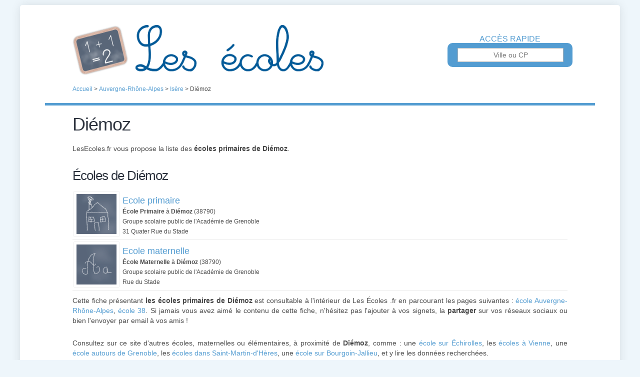

--- FILE ---
content_type: text/html; charset=UTF-8
request_url: https://lesecoles.fr/diemoz-38790/
body_size: 2333
content:
<!DOCTYPE html>
<html lang="fr">
<head>
<link rel="stylesheet" href="/style.min.css?v=1638290331" />
<link rel="shortcut icon" href="/favicon.ico"/>
<meta charset="utf-8"/>
<meta name="author" content="lesecoles.fr"/>
<meta name="content-type" content="text/html;charset=utf-8"/>
<meta name="copyright" content="lesecoles.fr"/>
<meta name="description" content="Écoles Diémoz (38) - Retrouvez sur LesÉcoles.fr toutes les écoles primaires (élémentaires ou maternelles) publiques ou privées de Diémoz (38790)"/>
<meta name="keywords" content="Diémoz,38790,Isère,38,liste,ville,annuaire,telephone,ecole,ecoles,maternelle,primaire,elementaire"/>
<meta name="language" content="fr"/>
<meta name="robots" content="index,follow"/><script type="text/javascript" src="/script.js?v=1768733857"></script>
    <meta name="viewport" content="initial-scale=1.0,user-scalable=no"/>
    <title>École Diémoz - Toutes les écoles de Diémoz (38790)</title>
    <script async src="//pagead2.googlesyndication.com/pagead/js/adsbygoogle.js"></script><script type="text/javascript">
        var ___BeWrite = function (beWidth, beHeight, beSlot) {
            var caPub = '24784' + '880848' + '60860';
            document.write('<ins class="adsbygoogle" style="display:inline-block;width:' + beWidth + 'px;height:' + beHeight + 'px;" data-ad-client="ca-pub-' + caPub + '" data-ad-slot="' + beSlot + '"></ins>');
            (adsbygoogle = window.adsbygoogle || []).push({});
        };
        var ___BaWrite = function (beSlot, id) {
            id = (typeof id !== 'undefined' && null !== id) ? id : false;
            var caPub = '24784' + '880848' + '60860';
            var toWrt = '<ins class="adsbygoogle" style="display:block" data-ad-client="ca-pub-' + caPub + '" data-ad-slot="' + beSlot + '" data-ad-format="auto" data-full-width-responsive="true"></ins>';
            if (false !== id && document.getElementById(id)) {
                document.getElementById(id).innerHTML = toWrt;
            } else {
                document.write(toWrt);
            }
            (adsbygoogle = window.adsbygoogle || []).push({});
        };
    </script>
</head>
<body><div class="wr"><div id="header"><div class="c"><a href="/" class="logo">Les Écoles</a>
<form id="search-form"><label for="sf">Accès rapide</label><div class="search-wr-input"><input type="text" id="sf" placeholder="Ville ou CP" data-url="/ajax/recherche"/></div>
</form><div class="breadcrumb"><ol vocab="https://schema.org/" typeof="BreadcrumbList" class="breadCrumb">
<li property="itemListElement" typeof="ListItem"><a property="item" typeof="WebPage" href="/"><span property="name">Accueil</span></a>
<meta property="position" content="1"></li> &gt; 
<li property="itemListElement" typeof="ListItem"><a property="item" typeof="WebPage" href="/auvergne-rhone-alpes/"><span property="name">Auvergne-Rhône-Alpes</span></a>
<meta property="position" content="2"></li> &gt; 
<li property="itemListElement" typeof="ListItem"><a property="item" typeof="WebPage" href="/isere-38/"><span property="name">Isère</span></a>
<meta property="position" content="3"></li> &gt; 
<li property="itemListElement" typeof="ListItem"><span property="name">Diémoz</span>
<meta property="position" content="4"></li></ol></div></div></div><div id="page"><div class="c"><div class="section" id="slg" data-slg="38790">
<h1>Diémoz</h1>
<p>LesEcoles.fr vous propose la liste des <em>écoles primaires de Diémoz</em>.</p></div><div class="section" id="ecoles">
<h2>Écoles de Diémoz</h2><div class="items"><script type="text/javascript">
function jiggle(id) {
    if (window.innerWidth && window.innerWidth < 800) {
       ___BaWrite(7902844055, id);
    } else {
       ___BaWrite(3392786855, id);
    }        
}
</script><div class="item ev">
<h4><a href="/diemoz-38790/ecole-primaire-eid.html">Ecole primaire</a></h4>
<p><em>École Primaire</em> à <em>Diémoz</em> (38790)</p>
<p>Groupe scolaire public de l'Académie de Grenoble</p>
<p>31 Quater Rue du Stade</p><div class="thumb"></div><div class="arrow"></div></div><div class="item od">
<h4><a href="/diemoz-38790/ecole-maternelle-eie.html">Ecole maternelle</a></h4>
<p><em>École Maternelle</em> à <em>Diémoz</em> (38790)</p>
<p>Groupe scolaire public de l'Académie de Grenoble</p>
<p>Rue du Stade</p><div class="thumb"></div><div class="arrow"></div></div><div class="pj"><script type="text/javascript">
if (document.getElementById("slg") && typeof _pjsleads == 'undefined') {
	document.write('<ins id="adsbypj"></ins>');
	window._pjsleads = {
		"common": {
			"pjwhat": "École primaire",
			"pjwhere": document.getElementById("slg").dataset.slg,
			"pjpartnerkey" : "Lesecoles_fr",
            "pjfallback" : "jiggle"
		},
		"ads": [
			{
				"pjid": "adsbypj"
			}
		]
	};

    (function () {
        var sle = document.createElement('script');
        sle.async = true;
        sle.src = 'https://sle.pagesjaunes.fr/js/pj_locals.js';
        var s = document.getElementsByTagName('script')[0];
        s.parentNode.insertBefore(sle, s);
    })();
}
</script></div></div></div><div class="section">
<p>Cette fiche présentant <em>les écoles primaires de Diémoz</em> est consultable à l'intérieur de Les Écoles .fr en parcourant les pages suivantes&nbsp;: <a href="/auvergne-rhone-alpes/#ecoles">école Auvergne-Rhône-Alpes</a>, <a href="/isere-38/#ecoles">école 38</a>. Si jamais vous avez aimé le contenu de cette fiche, n'hésitez pas l'ajouter à vos signets, la <em>partager</em> sur vos réseaux sociaux ou bien l'envoyer par email à vos amis !</p></div><div class="section">
<p>Consultez sur ce site d'autres écoles, maternelles ou élémentaires, à proximité de <em>Diémoz</em>, comme : une <a href="/echirolles-38130/">école sur Échirolles</a>, les <a href="/vienne-38200/">écoles à Vienne</a>, une <a href="/grenoble-38000/">école autours de Grenoble</a>, les <a href="/saint-martin-d-heres-38400/">écoles dans Saint-Martin-d'Hères</a>, une <a href="/bourgoin-jallieu-38300/">école sur Bourgoin-Jallieu</a>, et y lire les données recherchées.</p></div></div></div></div><div id="footer"><div class="c"><div class="section">
<p><em>Les Écoles .fr</em> est un guide pratique consacré aux établissements du cycle primaire de l'Éducation Nationale française : les écoles maternelles et élémentaires, qu'elles soient privées ou publiques. Consultez sous peu les programmes et matières enseignées pour chaque école.</p>
<p class="info">Copyright © 2010-2026 lesecoles.fr - Tous droits réservés - <a href="/mentions.html">Mentions légales</a></p></div></div></div>
</body>
</html>

--- FILE ---
content_type: text/css
request_url: https://lesecoles.fr/style.min.css?v=1638290331
body_size: 2951
content:
@CHARSET "UTF-8";html,body,div,span,applet,object,iframe,h1,h2,h3,h4,h5,h6,p,blockquote,pre,a,abbr,acronym,address,big,cite,code,del,dfn,em,img,ins,kbd,q,s,samp,small,strike,strong,sub,sup,tt,var,b,u,i,center,dl,dt,dd,ol,ul,li,fieldset,form,label,legend,table,caption,tbody,tfoot,thead,tr,th,td,article,aside,canvas,details,embed,figure,figcaption,footer,header,hgroup,menu,nav,output,ruby,section,summary,time,mark,audio,video{margin:0;padding:0;border:0;font-size:100%;font:inherit;vertical-align:baseline}article,aside,details,figcaption,figure,footer,header,hgroup,menu,nav,section{display:block}body{line-height:1}ol,ul{list-style:none}blockquote,q{quotes:none}blockquote:before,blockquote:after,q:before,q:after{content:'';content:none}table{border-collapse:collapse;border-spacing:0}html{background:#EEF6FB}body{font-family:"Lucida Grande",Arial,sans-serif;font-size:14px;color:#4b4b4b}*:focus{outline:none;-moz-outline-style:none}a,a:visited{text-decoration:none;color:#539CD1}a:hover{text-decoration:underline;color:#035A98}.c{max-width:990px;margin:0 auto;padding:0 10px}.cBoth{display:block;clear:both}.dNone{display:none}p{clear:both;line-height:20px;margin-bottom:15px;text-align:justify}.section{padding-bottom:10px}.section:last-child{padding-bottom:0}em{font-weight:700}[class*='col-']{float:left;padding-right:20px;-webkit-box-sizing:border-box;-moz-box-sizing:border-box;box-sizing:border-box}.grid{width:100%;margin:0 auto;overflow:hidden;-webkit-box-sizing:border-box;-moz-box-sizing:border-box;box-sizing:border-box}.grid:after{content:"";display:table;clear:both;-webkit-box-sizing:border-box;-moz-box-sizing:border-box;box-sizing:border-box}.col-1-2,.col-6-12{width:50%}.ad{text-align:center}@media handheld,only screen and (max-width:767px){.grid{width:100%;min-width:0;padding-right:10px}[class*='col-']{width:auto;float:none;margin-left:0;margin-right:0;margin-top:10px;margin-bottom:10px;padding-left:0;padding-right:10px}[class*='mobile-col-']{float:left;margin-left:0;margin-right:0;margin-top:0;margin-bottom:10px;padding-left:0;padding-right:10px;padding-bottom:0}.mobile-col-1-1{width:100%}}.wr{background:#fff;max-width:1100px;margin:10px auto 0;padding:40px 50px 50px;border-radius:5px;box-shadow:0 0 20px rgba(0,0,0,.1)}#header{border-bottom:5px solid #539CD1}#header .c{position:relative}#header .logo{display:block;height:100px;margin-bottom:20px;width:100%;text-indent:-5000px;background:url(logo.png) top left no-repeat;background-size:auto 100px}#search-form{position:absolute;right:0;top:20px;width:250px}#search-form label{text-align:center;color:#539CD1;font-size:16px;display:block;text-transform:uppercase}#search-form .search-wr-input{border-radius:10px;padding:10px 20px;background:#539CD1;position:relative}#search-form input{background:#fff;border:1px solid rgba(0,0,0,.3);font-size:14px;padding:5px;color:#999;width:200px;text-align:center}#search-form input:focus,#search-form:hover input{color:#666;border:1px solid rgba(0,0,0,.6)}.autocomplete-suggestions{background:#539CD1;width:250px;left:20px;margin-top:5px}.autocomplete-suggestion{border-top:2px solid #fff;padding:0 20px;display:block;line-height:24px;font-size:14px;color:#fff;text-shadow:0 -1px 0 rgba(0,0,0,.1);text-indent:4px}.autocomplete-suggestions .selected a,#search-results li:hover a{color:#fff}#search-results a:hover{text-decoration:none}.autocomplete-suggestions .result{display:flex;flex-direction:row}.autocomplete-suggestions .result-cp{flex-grow:0}.autocomplete-suggestion{position:relative;cursor:pointer;line-height:22px;padding:0 5px}.autocomplete-selected,.autocomplete-suggestion:hover{background-color:#035A98}.autocomplete-suggestions strong{font-weight:700}.breadcrumb{font-size:12px;height:16px;line-height:16px;overflow:hidden;padding-bottom:20px}.breadCrumb li{display:inline-block;text-indent:0}h1{font-size:36px;letter-spacing:-1px;margin:0 0 20px;color:#2F3540}h2{font-size:26px;letter-spacing:-1px;margin:6px 0 15px;color:#2F3540}h3{font-size:18px}h4{font-size:18px;margin:0 6px 6px}#page{padding-top:20px}#page .list{margin-bottom:20px}#page ul{list-style:disc}#page .s li{list-style:disc inside;overflow:hidden;float:left;width:25%;line-height:22px;text-indent:12px;height:22px}#page ul.i{margin-bottom:15px;margin-left:12px}#page ul.i li{list-style:disc inside;line-height:18px;margin:4px 0}#page ul.i ul{margin-left:12px;margin-bottom:0}#page .list li.telephone a{color:#035A98;font-size:1.1em;text-decoration:underline}#page .list li.telephone a:hover{text-decoration:none}#page .da li{float:none;width:auto;height:auto}#page ul.da ul{margin-left:40px;font-size:90%}#page ul.col50 li{width:50%}#page .item{height:80px;border-bottom:1px solid #e9e9e9;position:relative;padding:10px 40px 10px 100px;cursor:pointer;overflow:hidden}#page .item.over a{text-decoration:underline}#page .item h4{line-height:24px;height:24px;margin:0}#page .item p{margin:0;font-size:12px;height:20px;overflow:hidden}#page .item .thumb{display:block;height:100px;width:100px;position:absolute;top:0;left:0;background:url(sprite2.png) -10px 0 no-repeat}#page .item:nth-child(3n+1) .thumb{background-position:-110px 0}#page .item:nth-child(3n+2) .thumb{background-position:-210px 0}#page .item .arrow{display:none;height:36px;width:36px;position:absolute;top:32px;right:10px;background:url(sprite2.png) -590px 0 no-repeat}#page .item.over .arrow{display:block}#page .item.lad{width:100%;padding:0}#page .item.lad .thumb{display:none}#page .pages{margin-bottom:20px}#page .pages p{margin-top:20px;text-align:center}#page .pages span,#page .pages a{display:inline-block;width:26px;height:26px;background:#68bdff;border-radius:100%;text-align:center;line-height:26px;color:#f0f0f0;margin-left:40px;text-shadow:none}#page .pages span{background:#4f94c6}#page .pages a:hover{text-decoration:none;background:#035A98}#page .phone{height:100px}#phone{width:272px;height:50px;display:block;background:#539CD1 url(sprite2.png) -310px -55px no-repeat;margin:10px auto 10px;position:relative;font-size:18px;border-radius:5px;box-shadow:0 5px 0 #3E78A2;cursor:pointer;color:#fff;transition:box-shadow ease 300ms}#phone:hover{box-shadow:0 5px 0 #3E78A2,0 5px 10px rgba(0,0,0,.6);text-shadow:0 -1px 0 rgba(0,0,0,.3);background-color:#2E8FD5}#phone:active{box-shadow:0 4px 0 #3E78A2,0 5px 5px rgba(0,0,0,.6)}#phone span{left:80px;line-height:45px;position:absolute;top:5px;cursor:pointer}#phone:hover span{text-decoration:underline}#phone.disabled{font-family:Georgia,serif;cursor:default;font-size:28px}#phone.disabled:hover span{text-decoration:none}#page p.info{font-size:10px;color:#999;text-align:center;margin-left:60px;margin-right:60px;line-height:16px}#page p.info a{color:#999;text-decoration:underline}#page p.info a:hover{color:#333}div.info h2{background:rgba(255,255,255,.4)}#footer .c{height:120px;font-size:11px}#footer .section{border:none;padding-top:20px}#footer p{margin-bottom:10px;color:#525d70;line-height:16px}#footer a{color:#2F3540}@media screen and (max-width:950px){#search-form{display:none}.wr{padding:30px}}@media screen and (max-width:800px){body{}.wr{padding:20px}.c{width:auto;padding:0 10px}#header .c{height:auto;margin-bottom:20px}#header .logo{background-size:auto 80px;height:80px}.breadcrumb{position:relative;bottom:-20px}h1{font-size:24px}h2{font-size:22px}.section{padding-bottom:0}#page .items{width:100%;overflow:hidden}#page .item{min-height:80px;height:auto}#page .item.over .arrow{display:none}#page .item.lad{width:100%;overflow:hidden}#page .pages p{text-align:center;padding-left:0;padding-top:20px}#page .pages span,#page .pages a{float:none;display:inline-block}#page .infoAdr{width:-moz-calc(100% - 320px);width:-webkit-calc(100% - 320px);width:calc(100% - 320px)}#page .rightLinks{width:300px;height:250px;overflow:hidden}#page .phone{height:80px}#page p.info{margin-left:0;margin-right:0;line-height:14px}#footer .c{padding-bottom:60px}}@media screen and (max-width:600px){body{font-size:13px}.wr{margin-top:0;padding:10px 0;border-radius:0}.breadcrumb{padding-bottom:0;bottom:-12px;height:auto;line-height:18px}.breadcrumb div:first-child{display:none}#header{margin:0}#header .c{min-height:80px}#header .logo{background-size:auto 60px;height:60px;background-position-x:center}#page .s li{width:50%}#page .items{margin-bottom:10px}#page .item{padding:10px 0}#page .item h4{height:auto;line-height:22px}#page .item p{height:auto;line-height:16px;margin-top:4px}#page .item .thumb{display:none}#page .item:nth-child(3n+1) .thumb{background-position:-55px 0}#page .item:nth-child(3n+2) .thumb{background-position:-105px 0}#page .item.lad .thumb{background-size:50px auto}#page .infoAdr{width:100%}#page .rightLinks{float:none;clear:both;margin:0 auto 10px}#page ul.col50 li{width:100%;height:auto}.list.data{display:none}#page h2{line-height:30px;margin:4px 0 6px}.info p{margin-bottom:10px}#phone{height:45px;font-size:16px;background-position:-310px -57px}#phone span{left:90px;line-height:35px}}#eu-notice{position:absolute;top:0;left:0;z-index:2000}.eu-notice-bg{position:fixed;top:0;bottom:0;left:0;right:0;background:rgba(255,255,255,.8);z-index:0}.eu-notice{max-width:1100px;width:80vw;margin:0;padding:0;background:#eee;z-index:2000;font-family:Roboto,Tahoma,Verdana,Arial,sans-serif;box-sizing:border-box;overflow:hidden;position:fixed;top:50%;left:50%;transform:translateY(-50%) translateX(-50%);box-shadow:0 0 5px rgba(0,0,0,.6);z-index:1;margin:0 auto;padding:1rem;text-align:center}.eu-notice-choose{display:flex;flex-direction:row;justify-content:center;align-items:center}.eu-notice-title{font-size:1.8rem;padding:2rem 0;margin:0;line-height:2rem}.eu-notice-yes,.eu-notice-n{text-align:center;background:#2e81ff;color:#fff;display:block;padding:.6rem 1rem;border-radius:3px;line-height:2rem;height:2rem;font-size:1.4rem;margin:1rem;width:250px;transition:background-color 500ms;cursor:pointer;box-shadow:0 0 2px rgba(0,0,0,.3)}.eu-notice-yes:hover{transition:all 300ms;background:#106fff;text-decoration:none;box-shadow:0 0 2px rgba(0,0,0,.6)}.eu-notice-yes svg{fill:#fff}.eu-notice-n{background:none;color:#666;font-size:1rem}.eu-notice-n:hover{transition:all 300ms;text-decoration:none;box-shadow:0 0 2px rgba(0,0,0,.6);color:#111}.eu-notice-desc{font-size:.8rem;color:#666;margin:0 0 .4rem}.eu-notice-desc a{color:#666;text-decoration:none;border-bottom:1px dotted #666}.eu-notice-desc a:hover{text-decoration:none;border-bottom-style:solid}.eu-notice-off{opacity:0;transition:opacity 500ms}@media screen and (max-width:760px){.eu-notice-choose{display:flex;flex-direction:column}.eu-notice-desc{margin-bottom:20px}.eu-notice{width:90%}.eu-notice-choose a{text-decoration:none}}.ddncc_c{background:none;width:100%;overflow:hidden}.ddncc_b{width:260px;height:32px;display:block;margin:0 auto 10px;position:relative;overflow:hidden}.ddncc_b[data-t='m']{width:288px}.ddncc_b img{position:absolute;top:0;left:0;width:100%;height:auto}.ddncc_b a{display:block;position:absolute;margin:0;padding:0;top:0;left:0;right:0;bottom:0;text-decoration:none}.ddncc_b span{color:#21a5d0;display:block;position:absolute;width:153px;line-height:32px;height:32px;text-align:center;font-family:Arial,sans-serif;font-weight:700;font-size:20px}.ddncc_b[data-t='b'] span{color:#91919b}.ddncc_b[data-t='g'] span{color:#78b41e}.ddncc_b[data-t='m'] span{color:#000}.ddncc_i{font-family:Arial,sans-serif;font-size:10px;line-height:15px;margin:0 0 10px;text-align:center;padding:0 20px;color:#888}.ddncc_i a{color:#888;text-decoration:underline;border:0}.ddncc_c[data-s='L'] .ddncc_b{height:48px;width:394px}.ddncc_c[data-s='L'] .ddncc_b[data-t='m']{width:434px}.ddncc_c[data-s='L'] .ddncc_b span{width:234px;height:48px;line-height:48px;font-size:32px}